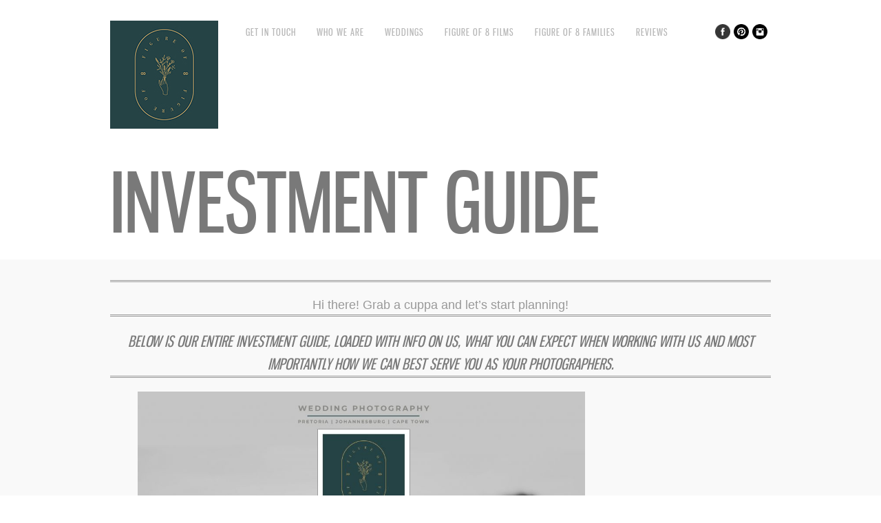

--- FILE ---
content_type: text/html; charset=UTF-8
request_url: http://figureof8.co.za/pricing-catalog/
body_size: 55370
content:
<!DOCTYPE html>
<html lang="en-US">
<head>
<meta charset="UTF-8" />
<meta name="viewport" content="width=device-width, initial-scale=1, maximum-scale=1" />

<title>INVESTMENT GUIDE &lsaquo; Figure of 8 Photography</title>
<link rel="stylesheet" type="text/css" media="all" href="http://figureof8.co.za/wp-content/themes/core/style.css" />
<link rel="pingback" href="http://figureof8.co.za/xmlrpc.php" />


<!-- Template stylesheet -->

<script type="text/javascript" charset="utf-8" src="https://ajax.googleapis.com/ajax/libs/swfobject/2.1/swfobject.js"></script>

 

<meta name='robots' content='max-image-preview:large' />
<link rel='dns-prefetch' href='//maps.googleapis.com' />
<link rel='dns-prefetch' href='//www.googletagmanager.com' />
<link rel='dns-prefetch' href='//fonts.googleapis.com' />
<link rel="alternate" type="application/rss+xml" title="Figure of 8 Photography &raquo; Feed" href="http://figureof8.co.za/feed/" />
<link rel="alternate" type="application/rss+xml" title="Figure of 8 Photography &raquo; Comments Feed" href="http://figureof8.co.za/comments/feed/" />
<style type="text/css">.brave_popup{display:none}</style><script data-no-optimize="1"> var brave_popup_data = {}; var bravepop_emailValidation=false; var brave_popup_videos = {};  var brave_popup_formData = {};var brave_popup_adminUser = false; var brave_popup_pageInfo = {"type":"single","pageID":12277,"singleType":"page"};  var bravepop_emailSuggestions={};</script>		<!-- This site uses the Google Analytics by MonsterInsights plugin v9.11.1 - Using Analytics tracking - https://www.monsterinsights.com/ -->
		<!-- Note: MonsterInsights is not currently configured on this site. The site owner needs to authenticate with Google Analytics in the MonsterInsights settings panel. -->
					<!-- No tracking code set -->
				<!-- / Google Analytics by MonsterInsights -->
		<script type="text/javascript">
window._wpemojiSettings = {"baseUrl":"https:\/\/s.w.org\/images\/core\/emoji\/14.0.0\/72x72\/","ext":".png","svgUrl":"https:\/\/s.w.org\/images\/core\/emoji\/14.0.0\/svg\/","svgExt":".svg","source":{"concatemoji":"http:\/\/figureof8.co.za\/wp-includes\/js\/wp-emoji-release.min.js?ver=6.3.7"}};
/*! This file is auto-generated */
!function(i,n){var o,s,e;function c(e){try{var t={supportTests:e,timestamp:(new Date).valueOf()};sessionStorage.setItem(o,JSON.stringify(t))}catch(e){}}function p(e,t,n){e.clearRect(0,0,e.canvas.width,e.canvas.height),e.fillText(t,0,0);var t=new Uint32Array(e.getImageData(0,0,e.canvas.width,e.canvas.height).data),r=(e.clearRect(0,0,e.canvas.width,e.canvas.height),e.fillText(n,0,0),new Uint32Array(e.getImageData(0,0,e.canvas.width,e.canvas.height).data));return t.every(function(e,t){return e===r[t]})}function u(e,t,n){switch(t){case"flag":return n(e,"\ud83c\udff3\ufe0f\u200d\u26a7\ufe0f","\ud83c\udff3\ufe0f\u200b\u26a7\ufe0f")?!1:!n(e,"\ud83c\uddfa\ud83c\uddf3","\ud83c\uddfa\u200b\ud83c\uddf3")&&!n(e,"\ud83c\udff4\udb40\udc67\udb40\udc62\udb40\udc65\udb40\udc6e\udb40\udc67\udb40\udc7f","\ud83c\udff4\u200b\udb40\udc67\u200b\udb40\udc62\u200b\udb40\udc65\u200b\udb40\udc6e\u200b\udb40\udc67\u200b\udb40\udc7f");case"emoji":return!n(e,"\ud83e\udef1\ud83c\udffb\u200d\ud83e\udef2\ud83c\udfff","\ud83e\udef1\ud83c\udffb\u200b\ud83e\udef2\ud83c\udfff")}return!1}function f(e,t,n){var r="undefined"!=typeof WorkerGlobalScope&&self instanceof WorkerGlobalScope?new OffscreenCanvas(300,150):i.createElement("canvas"),a=r.getContext("2d",{willReadFrequently:!0}),o=(a.textBaseline="top",a.font="600 32px Arial",{});return e.forEach(function(e){o[e]=t(a,e,n)}),o}function t(e){var t=i.createElement("script");t.src=e,t.defer=!0,i.head.appendChild(t)}"undefined"!=typeof Promise&&(o="wpEmojiSettingsSupports",s=["flag","emoji"],n.supports={everything:!0,everythingExceptFlag:!0},e=new Promise(function(e){i.addEventListener("DOMContentLoaded",e,{once:!0})}),new Promise(function(t){var n=function(){try{var e=JSON.parse(sessionStorage.getItem(o));if("object"==typeof e&&"number"==typeof e.timestamp&&(new Date).valueOf()<e.timestamp+604800&&"object"==typeof e.supportTests)return e.supportTests}catch(e){}return null}();if(!n){if("undefined"!=typeof Worker&&"undefined"!=typeof OffscreenCanvas&&"undefined"!=typeof URL&&URL.createObjectURL&&"undefined"!=typeof Blob)try{var e="postMessage("+f.toString()+"("+[JSON.stringify(s),u.toString(),p.toString()].join(",")+"));",r=new Blob([e],{type:"text/javascript"}),a=new Worker(URL.createObjectURL(r),{name:"wpTestEmojiSupports"});return void(a.onmessage=function(e){c(n=e.data),a.terminate(),t(n)})}catch(e){}c(n=f(s,u,p))}t(n)}).then(function(e){for(var t in e)n.supports[t]=e[t],n.supports.everything=n.supports.everything&&n.supports[t],"flag"!==t&&(n.supports.everythingExceptFlag=n.supports.everythingExceptFlag&&n.supports[t]);n.supports.everythingExceptFlag=n.supports.everythingExceptFlag&&!n.supports.flag,n.DOMReady=!1,n.readyCallback=function(){n.DOMReady=!0}}).then(function(){return e}).then(function(){var e;n.supports.everything||(n.readyCallback(),(e=n.source||{}).concatemoji?t(e.concatemoji):e.wpemoji&&e.twemoji&&(t(e.twemoji),t(e.wpemoji)))}))}((window,document),window._wpemojiSettings);
</script>
<style type="text/css">
img.wp-smiley,
img.emoji {
	display: inline !important;
	border: none !important;
	box-shadow: none !important;
	height: 1em !important;
	width: 1em !important;
	margin: 0 0.07em !important;
	vertical-align: -0.1em !important;
	background: none !important;
	padding: 0 !important;
}
</style>
	<link rel='stylesheet' id='screen_css-css' href='http://figureof8.co.za/wp-content/themes/core/css/screen.css?ver=1769406972' type='text/css' media='all' />
<link rel='stylesheet' id='grid_css-css' href='http://figureof8.co.za/wp-content/themes/core/css/grid.css?ver=1769406972' type='text/css' media='all' />
<link rel='stylesheet' id='fancybox_css-css' href='http://figureof8.co.za/wp-content/themes/core/js/fancybox/jquery.fancybox.css?ver=1769406972' type='text/css' media='all' />
<link rel='stylesheet' id='videojs_css-css' href='http://figureof8.co.za/wp-content/themes/core/js/video-js.css?ver=1769406972' type='text/css' media='all' />
<link rel='stylesheet' id='vim_css-css' href='http://figureof8.co.za/wp-content/themes/core/js/skins/vim.css?ver=1769406972' type='text/css' media='all' />
<link rel='stylesheet' id='google_fonts-css' href='https://fonts.googleapis.com/css?ver=6.3.7' type='text/css' media='all' />
<link rel='stylesheet' id='wp-block-library-css' href='http://figureof8.co.za/wp-includes/css/dist/block-library/style.min.css?ver=6.3.7' type='text/css' media='all' />
<style id='classic-theme-styles-inline-css' type='text/css'>
/*! This file is auto-generated */
.wp-block-button__link{color:#fff;background-color:#32373c;border-radius:9999px;box-shadow:none;text-decoration:none;padding:calc(.667em + 2px) calc(1.333em + 2px);font-size:1.125em}.wp-block-file__button{background:#32373c;color:#fff;text-decoration:none}
</style>
<style id='global-styles-inline-css' type='text/css'>
body{--wp--preset--color--black: #000000;--wp--preset--color--cyan-bluish-gray: #abb8c3;--wp--preset--color--white: #ffffff;--wp--preset--color--pale-pink: #f78da7;--wp--preset--color--vivid-red: #cf2e2e;--wp--preset--color--luminous-vivid-orange: #ff6900;--wp--preset--color--luminous-vivid-amber: #fcb900;--wp--preset--color--light-green-cyan: #7bdcb5;--wp--preset--color--vivid-green-cyan: #00d084;--wp--preset--color--pale-cyan-blue: #8ed1fc;--wp--preset--color--vivid-cyan-blue: #0693e3;--wp--preset--color--vivid-purple: #9b51e0;--wp--preset--gradient--vivid-cyan-blue-to-vivid-purple: linear-gradient(135deg,rgba(6,147,227,1) 0%,rgb(155,81,224) 100%);--wp--preset--gradient--light-green-cyan-to-vivid-green-cyan: linear-gradient(135deg,rgb(122,220,180) 0%,rgb(0,208,130) 100%);--wp--preset--gradient--luminous-vivid-amber-to-luminous-vivid-orange: linear-gradient(135deg,rgba(252,185,0,1) 0%,rgba(255,105,0,1) 100%);--wp--preset--gradient--luminous-vivid-orange-to-vivid-red: linear-gradient(135deg,rgba(255,105,0,1) 0%,rgb(207,46,46) 100%);--wp--preset--gradient--very-light-gray-to-cyan-bluish-gray: linear-gradient(135deg,rgb(238,238,238) 0%,rgb(169,184,195) 100%);--wp--preset--gradient--cool-to-warm-spectrum: linear-gradient(135deg,rgb(74,234,220) 0%,rgb(151,120,209) 20%,rgb(207,42,186) 40%,rgb(238,44,130) 60%,rgb(251,105,98) 80%,rgb(254,248,76) 100%);--wp--preset--gradient--blush-light-purple: linear-gradient(135deg,rgb(255,206,236) 0%,rgb(152,150,240) 100%);--wp--preset--gradient--blush-bordeaux: linear-gradient(135deg,rgb(254,205,165) 0%,rgb(254,45,45) 50%,rgb(107,0,62) 100%);--wp--preset--gradient--luminous-dusk: linear-gradient(135deg,rgb(255,203,112) 0%,rgb(199,81,192) 50%,rgb(65,88,208) 100%);--wp--preset--gradient--pale-ocean: linear-gradient(135deg,rgb(255,245,203) 0%,rgb(182,227,212) 50%,rgb(51,167,181) 100%);--wp--preset--gradient--electric-grass: linear-gradient(135deg,rgb(202,248,128) 0%,rgb(113,206,126) 100%);--wp--preset--gradient--midnight: linear-gradient(135deg,rgb(2,3,129) 0%,rgb(40,116,252) 100%);--wp--preset--font-size--small: 13px;--wp--preset--font-size--medium: 20px;--wp--preset--font-size--large: 36px;--wp--preset--font-size--x-large: 42px;--wp--preset--spacing--20: 0.44rem;--wp--preset--spacing--30: 0.67rem;--wp--preset--spacing--40: 1rem;--wp--preset--spacing--50: 1.5rem;--wp--preset--spacing--60: 2.25rem;--wp--preset--spacing--70: 3.38rem;--wp--preset--spacing--80: 5.06rem;--wp--preset--shadow--natural: 6px 6px 9px rgba(0, 0, 0, 0.2);--wp--preset--shadow--deep: 12px 12px 50px rgba(0, 0, 0, 0.4);--wp--preset--shadow--sharp: 6px 6px 0px rgba(0, 0, 0, 0.2);--wp--preset--shadow--outlined: 6px 6px 0px -3px rgba(255, 255, 255, 1), 6px 6px rgba(0, 0, 0, 1);--wp--preset--shadow--crisp: 6px 6px 0px rgba(0, 0, 0, 1);}:where(.is-layout-flex){gap: 0.5em;}:where(.is-layout-grid){gap: 0.5em;}body .is-layout-flow > .alignleft{float: left;margin-inline-start: 0;margin-inline-end: 2em;}body .is-layout-flow > .alignright{float: right;margin-inline-start: 2em;margin-inline-end: 0;}body .is-layout-flow > .aligncenter{margin-left: auto !important;margin-right: auto !important;}body .is-layout-constrained > .alignleft{float: left;margin-inline-start: 0;margin-inline-end: 2em;}body .is-layout-constrained > .alignright{float: right;margin-inline-start: 2em;margin-inline-end: 0;}body .is-layout-constrained > .aligncenter{margin-left: auto !important;margin-right: auto !important;}body .is-layout-constrained > :where(:not(.alignleft):not(.alignright):not(.alignfull)){max-width: var(--wp--style--global--content-size);margin-left: auto !important;margin-right: auto !important;}body .is-layout-constrained > .alignwide{max-width: var(--wp--style--global--wide-size);}body .is-layout-flex{display: flex;}body .is-layout-flex{flex-wrap: wrap;align-items: center;}body .is-layout-flex > *{margin: 0;}body .is-layout-grid{display: grid;}body .is-layout-grid > *{margin: 0;}:where(.wp-block-columns.is-layout-flex){gap: 2em;}:where(.wp-block-columns.is-layout-grid){gap: 2em;}:where(.wp-block-post-template.is-layout-flex){gap: 1.25em;}:where(.wp-block-post-template.is-layout-grid){gap: 1.25em;}.has-black-color{color: var(--wp--preset--color--black) !important;}.has-cyan-bluish-gray-color{color: var(--wp--preset--color--cyan-bluish-gray) !important;}.has-white-color{color: var(--wp--preset--color--white) !important;}.has-pale-pink-color{color: var(--wp--preset--color--pale-pink) !important;}.has-vivid-red-color{color: var(--wp--preset--color--vivid-red) !important;}.has-luminous-vivid-orange-color{color: var(--wp--preset--color--luminous-vivid-orange) !important;}.has-luminous-vivid-amber-color{color: var(--wp--preset--color--luminous-vivid-amber) !important;}.has-light-green-cyan-color{color: var(--wp--preset--color--light-green-cyan) !important;}.has-vivid-green-cyan-color{color: var(--wp--preset--color--vivid-green-cyan) !important;}.has-pale-cyan-blue-color{color: var(--wp--preset--color--pale-cyan-blue) !important;}.has-vivid-cyan-blue-color{color: var(--wp--preset--color--vivid-cyan-blue) !important;}.has-vivid-purple-color{color: var(--wp--preset--color--vivid-purple) !important;}.has-black-background-color{background-color: var(--wp--preset--color--black) !important;}.has-cyan-bluish-gray-background-color{background-color: var(--wp--preset--color--cyan-bluish-gray) !important;}.has-white-background-color{background-color: var(--wp--preset--color--white) !important;}.has-pale-pink-background-color{background-color: var(--wp--preset--color--pale-pink) !important;}.has-vivid-red-background-color{background-color: var(--wp--preset--color--vivid-red) !important;}.has-luminous-vivid-orange-background-color{background-color: var(--wp--preset--color--luminous-vivid-orange) !important;}.has-luminous-vivid-amber-background-color{background-color: var(--wp--preset--color--luminous-vivid-amber) !important;}.has-light-green-cyan-background-color{background-color: var(--wp--preset--color--light-green-cyan) !important;}.has-vivid-green-cyan-background-color{background-color: var(--wp--preset--color--vivid-green-cyan) !important;}.has-pale-cyan-blue-background-color{background-color: var(--wp--preset--color--pale-cyan-blue) !important;}.has-vivid-cyan-blue-background-color{background-color: var(--wp--preset--color--vivid-cyan-blue) !important;}.has-vivid-purple-background-color{background-color: var(--wp--preset--color--vivid-purple) !important;}.has-black-border-color{border-color: var(--wp--preset--color--black) !important;}.has-cyan-bluish-gray-border-color{border-color: var(--wp--preset--color--cyan-bluish-gray) !important;}.has-white-border-color{border-color: var(--wp--preset--color--white) !important;}.has-pale-pink-border-color{border-color: var(--wp--preset--color--pale-pink) !important;}.has-vivid-red-border-color{border-color: var(--wp--preset--color--vivid-red) !important;}.has-luminous-vivid-orange-border-color{border-color: var(--wp--preset--color--luminous-vivid-orange) !important;}.has-luminous-vivid-amber-border-color{border-color: var(--wp--preset--color--luminous-vivid-amber) !important;}.has-light-green-cyan-border-color{border-color: var(--wp--preset--color--light-green-cyan) !important;}.has-vivid-green-cyan-border-color{border-color: var(--wp--preset--color--vivid-green-cyan) !important;}.has-pale-cyan-blue-border-color{border-color: var(--wp--preset--color--pale-cyan-blue) !important;}.has-vivid-cyan-blue-border-color{border-color: var(--wp--preset--color--vivid-cyan-blue) !important;}.has-vivid-purple-border-color{border-color: var(--wp--preset--color--vivid-purple) !important;}.has-vivid-cyan-blue-to-vivid-purple-gradient-background{background: var(--wp--preset--gradient--vivid-cyan-blue-to-vivid-purple) !important;}.has-light-green-cyan-to-vivid-green-cyan-gradient-background{background: var(--wp--preset--gradient--light-green-cyan-to-vivid-green-cyan) !important;}.has-luminous-vivid-amber-to-luminous-vivid-orange-gradient-background{background: var(--wp--preset--gradient--luminous-vivid-amber-to-luminous-vivid-orange) !important;}.has-luminous-vivid-orange-to-vivid-red-gradient-background{background: var(--wp--preset--gradient--luminous-vivid-orange-to-vivid-red) !important;}.has-very-light-gray-to-cyan-bluish-gray-gradient-background{background: var(--wp--preset--gradient--very-light-gray-to-cyan-bluish-gray) !important;}.has-cool-to-warm-spectrum-gradient-background{background: var(--wp--preset--gradient--cool-to-warm-spectrum) !important;}.has-blush-light-purple-gradient-background{background: var(--wp--preset--gradient--blush-light-purple) !important;}.has-blush-bordeaux-gradient-background{background: var(--wp--preset--gradient--blush-bordeaux) !important;}.has-luminous-dusk-gradient-background{background: var(--wp--preset--gradient--luminous-dusk) !important;}.has-pale-ocean-gradient-background{background: var(--wp--preset--gradient--pale-ocean) !important;}.has-electric-grass-gradient-background{background: var(--wp--preset--gradient--electric-grass) !important;}.has-midnight-gradient-background{background: var(--wp--preset--gradient--midnight) !important;}.has-small-font-size{font-size: var(--wp--preset--font-size--small) !important;}.has-medium-font-size{font-size: var(--wp--preset--font-size--medium) !important;}.has-large-font-size{font-size: var(--wp--preset--font-size--large) !important;}.has-x-large-font-size{font-size: var(--wp--preset--font-size--x-large) !important;}
.wp-block-navigation a:where(:not(.wp-element-button)){color: inherit;}
:where(.wp-block-post-template.is-layout-flex){gap: 1.25em;}:where(.wp-block-post-template.is-layout-grid){gap: 1.25em;}
:where(.wp-block-columns.is-layout-flex){gap: 2em;}:where(.wp-block-columns.is-layout-grid){gap: 2em;}
.wp-block-pullquote{font-size: 1.5em;line-height: 1.6;}
</style>
<link rel='stylesheet' id='wpcdt-public-css-css' href='http://figureof8.co.za/wp-content/plugins/countdown-timer-ultimate/assets/css/wpcdt-public.css?ver=2.6.4' type='text/css' media='all' />
<style id='akismet-widget-style-inline-css' type='text/css'>

			.a-stats {
				--akismet-color-mid-green: #357b49;
				--akismet-color-white: #fff;
				--akismet-color-light-grey: #f6f7f7;

				max-width: 350px;
				width: auto;
			}

			.a-stats * {
				all: unset;
				box-sizing: border-box;
			}

			.a-stats strong {
				font-weight: 600;
			}

			.a-stats a.a-stats__link,
			.a-stats a.a-stats__link:visited,
			.a-stats a.a-stats__link:active {
				background: var(--akismet-color-mid-green);
				border: none;
				box-shadow: none;
				border-radius: 8px;
				color: var(--akismet-color-white);
				cursor: pointer;
				display: block;
				font-family: -apple-system, BlinkMacSystemFont, 'Segoe UI', 'Roboto', 'Oxygen-Sans', 'Ubuntu', 'Cantarell', 'Helvetica Neue', sans-serif;
				font-weight: 500;
				padding: 12px;
				text-align: center;
				text-decoration: none;
				transition: all 0.2s ease;
			}

			/* Extra specificity to deal with TwentyTwentyOne focus style */
			.widget .a-stats a.a-stats__link:focus {
				background: var(--akismet-color-mid-green);
				color: var(--akismet-color-white);
				text-decoration: none;
			}

			.a-stats a.a-stats__link:hover {
				filter: brightness(110%);
				box-shadow: 0 4px 12px rgba(0, 0, 0, 0.06), 0 0 2px rgba(0, 0, 0, 0.16);
			}

			.a-stats .count {
				color: var(--akismet-color-white);
				display: block;
				font-size: 1.5em;
				line-height: 1.4;
				padding: 0 13px;
				white-space: nowrap;
			}
		
</style>
<link rel='stylesheet' id='popup-maker-site-css' href='//figureof8.co.za/wp-content/uploads/pum/pum-site-styles.css?generated=1742461798&#038;ver=1.20.4' type='text/css' media='all' />
<link rel='stylesheet' id='__EPYT__style-css' href='http://figureof8.co.za/wp-content/plugins/youtube-embed-plus/styles/ytprefs.min.css?ver=14.2.1' type='text/css' media='all' />
<style id='__EPYT__style-inline-css' type='text/css'>

                .epyt-gallery-thumb {
                        width: 50%;
                }
                
</style>
<script type='text/javascript' src='http://figureof8.co.za/wp-includes/js/jquery/jquery.min.js?ver=3.7.0' id='jquery-core-js'></script>
<script type='text/javascript' src='http://figureof8.co.za/wp-includes/js/jquery/jquery-migrate.min.js?ver=3.4.1' id='jquery-migrate-js'></script>
<script type='text/javascript' src='https://maps.googleapis.com/maps/api/js?ver=1769406972' id='google_maps-js'></script>
<script type='text/javascript' src='http://figureof8.co.za/wp-content/themes/core/js/fancybox/jquery.fancybox.pack.js?ver=1769406972' id='fancybox_js-js'></script>
<script type='text/javascript' src='http://figureof8.co.za/wp-content/themes/core/js/jquery.easing.js?ver=1769406972' id='jQuery_easing-js'></script>
<script type='text/javascript' src='http://figureof8.co.za/wp-content/themes/core/js/jquery.nivoslider.js?ver=1769406972' id='jQuery_nivo-js'></script>
<script type='text/javascript' src='http://figureof8.co.za/wp-content/themes/core/js/jquery.touchwipe.1.1.1.js?ver=1769406972' id='jquery.touchwipe.1.1.1-js'></script>
<script type='text/javascript' src='http://figureof8.co.za/wp-content/themes/core/js/jquery.ppflip.js?ver=1769406972' id='jquery.ppflip.js-js'></script>
<script type='text/javascript' src='http://figureof8.co.za/wp-content/themes/core/js/jquery.tubular.js?ver=1769406972' id='jquery.tubular.js-js'></script>
<script type='text/javascript' src='http://figureof8.co.za/wp-content/themes/core/js/gmap.js?ver=1769406972' id='jQuery_gmap-js'></script>
<script type='text/javascript' src='http://figureof8.co.za/wp-content/themes/core/js/jquery.validate.js?ver=1769406972' id='jQuery_validate-js'></script>
<script type='text/javascript' src='http://figureof8.co.za/wp-content/themes/core/js/hint.js?ver=1769406972' id='hint.js-js'></script>
<script type='text/javascript' src='http://figureof8.co.za/wp-content/themes/core/js/browser.js?ver=1769406972' id='browser_js-js'></script>
<script type='text/javascript' src='http://figureof8.co.za/wp-content/themes/core/js/video.js?ver=1769406972' id='video_js-js'></script>
<script type='text/javascript' src='http://figureof8.co.za/wp-content/themes/core/js/jquery.jplayer.min.js?ver=1769406972' id='jquery.jplayer.min.js-js'></script>
<script type='text/javascript' src='http://figureof8.co.za/wp-content/themes/core/js/kenburns.js?ver=1769406972' id='kenburns.js-js'></script>
<script type='text/javascript' src='http://figureof8.co.za/wp-content/themes/core/js/custom.js?ver=1769406972' id='custom_js-js'></script>

<!-- Google Analytics snippet added by Site Kit -->
<script type='text/javascript' src='https://www.googletagmanager.com/gtag/js?id=G-C8YRBBLHKT' id='google_gtagjs-js' async></script>
<script id="google_gtagjs-js-after" type="text/javascript">
window.dataLayer = window.dataLayer || [];function gtag(){dataLayer.push(arguments);}
gtag('set', 'linker', {"domains":["figureof8.co.za"]} );
gtag("js", new Date());
gtag("set", "developer_id.dZTNiMT", true);
gtag("config", "G-C8YRBBLHKT");
</script>

<!-- End Google Analytics snippet added by Site Kit -->
<script type='text/javascript' id='__ytprefs__-js-extra'>
/* <![CDATA[ */
var _EPYT_ = {"ajaxurl":"http:\/\/figureof8.co.za\/wp-admin\/admin-ajax.php","security":"663c0f3cac","gallery_scrolloffset":"20","eppathtoscripts":"http:\/\/figureof8.co.za\/wp-content\/plugins\/youtube-embed-plus\/scripts\/","eppath":"http:\/\/figureof8.co.za\/wp-content\/plugins\/youtube-embed-plus\/","epresponsiveselector":"[\"iframe.__youtube_prefs_widget__\"]","epdovol":"1","version":"14.2.1","evselector":"iframe.__youtube_prefs__[src], iframe[src*=\"youtube.com\/embed\/\"], iframe[src*=\"youtube-nocookie.com\/embed\/\"]","ajax_compat":"","maxres_facade":"eager","ytapi_load":"light","pause_others":"","stopMobileBuffer":"1","facade_mode":"","not_live_on_channel":"","vi_active":"","vi_js_posttypes":[]};
/* ]]> */
</script>
<script type='text/javascript' src='http://figureof8.co.za/wp-content/plugins/youtube-embed-plus/scripts/ytprefs.min.js?ver=14.2.1' id='__ytprefs__-js'></script>
<link rel="https://api.w.org/" href="http://figureof8.co.za/wp-json/" /><link rel="alternate" type="application/json" href="http://figureof8.co.za/wp-json/wp/v2/pages/12277" /><link rel="EditURI" type="application/rsd+xml" title="RSD" href="http://figureof8.co.za/xmlrpc.php?rsd" />
<meta name="generator" content="WordPress 6.3.7" />
<link rel="canonical" href="http://figureof8.co.za/pricing-catalog/" />
<link rel='shortlink' href='http://figureof8.co.za/?p=12277' />
<link rel="alternate" type="application/json+oembed" href="http://figureof8.co.za/wp-json/oembed/1.0/embed?url=http%3A%2F%2Ffigureof8.co.za%2Fpricing-catalog%2F" />
<link rel="alternate" type="text/xml+oembed" href="http://figureof8.co.za/wp-json/oembed/1.0/embed?url=http%3A%2F%2Ffigureof8.co.za%2Fpricing-catalog%2F&#038;format=xml" />
<meta name="generator" content="Site Kit by Google 1.118.0" /><!-- HFCM by 99 Robots - Snippet # 1: Google Tag Manager Header -->
<!-- Google tag (gtag.js) -->
<script async src="https://www.googletagmanager.com/gtag/js?id=G-C8YRBBLHKT"></script>
<script>
  window.dataLayer = window.dataLayer || [];
  function gtag(){dataLayer.push(arguments);}
  gtag('js', new Date());

  gtag('config', 'G-C8YRBBLHKT');
</script>
<!-- /end HFCM by 99 Robots -->

<!-- Meta Pixel Code -->
<script type='text/javascript'>
!function(f,b,e,v,n,t,s){if(f.fbq)return;n=f.fbq=function(){n.callMethod?
n.callMethod.apply(n,arguments):n.queue.push(arguments)};if(!f._fbq)f._fbq=n;
n.push=n;n.loaded=!0;n.version='2.0';n.queue=[];t=b.createElement(e);t.async=!0;
t.src=v;s=b.getElementsByTagName(e)[0];s.parentNode.insertBefore(t,s)}(window,
document,'script','https://connect.facebook.net/en_US/fbevents.js?v=next');
</script>
<!-- End Meta Pixel Code -->

      <script type='text/javascript'>
        var url = window.location.origin + '?ob=open-bridge';
        fbq('set', 'openbridge', '1938016059759841', url);
      </script>
    <script type='text/javascript'>fbq('init', '1938016059759841', {}, {
    "agent": "wordpress-6.3.7-3.0.13"
})</script><script type='text/javascript'>
    fbq('track', 'PageView', []);
  </script>
<!-- Meta Pixel Code -->
<noscript>
<img height="1" width="1" style="display:none" alt="fbpx"
src="https://www.facebook.com/tr?id=1938016059759841&ev=PageView&noscript=1" />
</noscript>
<!-- End Meta Pixel Code -->
<link rel="icon" href="http://figureof8.co.za/wp-content/uploads/2020/11/cropped-LOGO_emerald-32x32.jpg" sizes="32x32" />
<link rel="icon" href="http://figureof8.co.za/wp-content/uploads/2020/11/cropped-LOGO_emerald-192x192.jpg" sizes="192x192" />
<link rel="apple-touch-icon" href="http://figureof8.co.za/wp-content/uploads/2020/11/cropped-LOGO_emerald-180x180.jpg" />
<meta name="msapplication-TileImage" content="http://figureof8.co.za/wp-content/uploads/2020/11/cropped-LOGO_emerald-270x270.jpg" />

<!--[if lte IE 8]>
<link rel="stylesheet" href="http://figureof8.co.za/wp-content/themes/core/css/ie.css?v=1769406972.css" type="text/css" media="all"/>
<![endif]-->

<!--[if lt IE 8]>
<link rel="stylesheet" href="http://figureof8.co.za/wp-content/themes/core/css/ie7.css?v=1769406972" type="text/css" media="all"/>
<![endif]-->

<script type="text/javascript" language="javascript">
    $j(function() {
        $j(this).bind("contextmenu", function(e) {
        	        		alert('Copyright Figure of 8');
        	            e.preventDefault();
        });
    }); 
</script>


<style type="text/css">


body, #page_content_wrapper .sidebar .content .posts.blog { font-size:12px; }

.nav li a { font-size:14px; }

.page_caption h1 { font-size:120px; }

h1 { font-size:40px; }

h2 { font-size:32px; }

h3 { font-size:26px; }

h4 { font-size:24px; }

h5 { font-size:22px; }

h6 { font-size:18px; }

#imageFlow .scrollbar { display:none; }
@media only screen and (min-width: 768px) and (max-width: 960px) {
	.page_caption h1 { font-size: 90px; }
	#bg { margin-top: 0; }
}
@media only screen and (min-width: 480px) and (max-width: 767px) {
	.page_caption h1 { font-size: 65px; }
	#bg { margin-top: 0; }
}
@media only screen and (max-width: 767px) {
	.page_caption h1 { font-size: 50px; }
	#bg { margin-top: 0; }
}
</style>

</head>


<body class="page-template-default page page-id-12277 sp-easy-accordion-enabled" id="pp_t">

			<input type="hidden" id="skin_color" name="skin_color" value="ffffff"/>
		
		<input type="hidden" id="pp_auto_start" name="pp_auto_start" value=""/>
	
		<input type="hidden" id="pp_enable_reflection" name="pp_enable_reflection" value=""/>

	<!-- Begin template wrapper -->
	<div id="wrapper">
		<div id="top_bar">
			
			<div class="top_bar_wrapper">
			<!-- Begin logo -->
					
									
			<a id="custom_logo" class="logo_wrapper" href="http://figureof8.co.za"><img src="http://figureof8.co.za/wp-content/themes/core/data/1692743947_LOGO_emerald website favicon.jpg" alt=""/></a>
						
			<!-- End logo -->
		
		    <!-- Begin main nav -->
		    <div id="menu_border_wrapper">
		    <div class="menu-primary-container"><ul id="main_menu" class="nav"><li id="menu-item-11378" class="menu-item menu-item-type-post_type menu-item-object-page menu-item-11378"><a href="http://figureof8.co.za/get-in-touch-new/">GET IN TOUCH</a></li>
<li id="menu-item-11377" class="menu-item menu-item-type-post_type menu-item-object-page menu-item-11377"><a href="http://figureof8.co.za/about/">WHO WE ARE</a></li>
<li id="menu-item-14026" class="menu-item menu-item-type-post_type menu-item-object-page menu-item-has-children menu-item-14026"><a href="http://figureof8.co.za/figure-of-8-weddings-lux-emotive-artisinal/">WEDDINGS</a>
<ul class="sub-menu">
	<li id="menu-item-16137" class="menu-item menu-item-type-post_type menu-item-object-page menu-item-16137"><a href="http://figureof8.co.za/investment-options-2025/">BOOKINGS 2026/2027</a></li>
	<li id="menu-item-12376" class="menu-item menu-item-type-post_type menu-item-object-page menu-item-12376"><a href="http://figureof8.co.za/why-choose-us/">YOUR INVESTMENT</a></li>
	<li id="menu-item-15620" class="menu-item menu-item-type-post_type menu-item-object-page menu-item-home menu-item-15620"><a href="http://figureof8.co.za/">PORTFOLIO</a></li>
	<li id="menu-item-12085" class="menu-item menu-item-type-post_type menu-item-object-page menu-item-12085"><a href="http://figureof8.co.za/qa2/">Q&#038;A</a></li>
</ul>
</li>
<li id="menu-item-12749" class="menu-item menu-item-type-post_type menu-item-object-page menu-item-12749"><a href="http://figureof8.co.za/figure-of-8-films/">FIGURE OF 8 FILMS</a></li>
<li id="menu-item-14013" class="menu-item menu-item-type-post_type menu-item-object-page menu-item-has-children menu-item-14013"><a href="http://figureof8.co.za/family-shoots/">Figure of 8 Families</a>
<ul class="sub-menu">
	<li id="menu-item-15986" class="menu-item menu-item-type-post_type menu-item-object-page menu-item-15986"><a href="http://figureof8.co.za/mini-lifestyle-sessions-2/">MINI LIFESTYLE SESSIONS</a></li>
	<li id="menu-item-14135" class="menu-item menu-item-type-post_type menu-item-object-page menu-item-14135"><a href="http://figureof8.co.za/family-shoots/lifestyle-portfolio/">PORTFOLIO</a></li>
	<li id="menu-item-14172" class="menu-item menu-item-type-post_type menu-item-object-page menu-item-14172"><a href="http://figureof8.co.za/family-shoots/qa/">Q&#038;A</a></li>
</ul>
</li>
<li id="menu-item-14017" class="menu-item menu-item-type-post_type menu-item-object-page menu-item-14017"><a href="http://figureof8.co.za/reviews/">REVIEWS</a></li>
</ul></div>		    </div>
		    
		    <!-- End main nav -->
		    
		    <div class="top_right">
		    		    
		    	<div class="social_wrapper">
			    <ul>
			    				    				    	<li><a href="https://facebook.com/https://web.facebook.com/figureof8photoxfilm" target="_blank"><img src="http://figureof8.co.za/wp-content/themes/core/images/about_icon/facebook.png" alt=""/></a></li>
			    				    				    	<li><a href="https://pinterest.com/https://za.pinterest.com/Figureof8photoxfilm/" target="_blank"><img src="http://figureof8.co.za/wp-content/themes/core/images/about_icon/pinterest.png" alt=""/></a></li>
			    				    				    	<li><a href="https://instagram.com/https://www.instagram.com/figureof8photoxfilm/" target="_blank"><img src="http://figureof8.co.za/wp-content/themes/core/images/about_icon/instagram.png" alt=""/></a></li>
			    				    				    				    				    				    </ul>
			</div>
			
					    
		    		    
		    </div>
		</div>
	</div>

	<div class="page_caption">
		<h1 class="cufon">INVESTMENT GUIDE</h1>
	</div>

	<div id="content_wrapper">

		<!-- Begin content -->
		<div id="page_content_wrapper">
		
			<div class="inner">
			
			<!-- Begin main content -->
			<div class="inner_wrapper">
			    
			    		
			    	
			    	<div class="sidebar_content full_width">
			    	
			    			<hr class="wp-block-separator has-css-opacity"/>
<h6 class="has-text-align-center wp-block-heading" id="hi-there-grab-a-cuppa-and-let-s-start-planning">Hi there! Grab a cuppa and let&#8217;s start planning!</h6>
<hr class="wp-block-separator has-css-opacity"/>
<h5 class="has-text-align-center wp-block-heading" id="below-is-our-entire-investment-guide-loaded-with-info-on-us-what-you-can-expect-when-working-with-us-and-most-importantly-how-we-can-best-serve-you-as-your-photographers"><em>Below is our entire Investment Guide, loaded with info on us, what you can expect when working with us and most importantly how we can best serve YOU as your photographers.</em></h5>
<hr class="wp-block-separator has-css-opacity"/>
<figure class="wp-block-image size-large"><a href="https://figureof8.co.za/wp-content/uploads/2023/03/00001.jpg"><img decoding="async" fetchpriority="high" width="1024" height="682" src="https://figureof8.co.za/wp-content/uploads/2023/03/00001-1024x682.jpg" alt="" class="wp-image-14739" srcset="http://figureof8.co.za/wp-content/uploads/2023/03/00001-1024x682.jpg 1024w, http://figureof8.co.za/wp-content/uploads/2023/03/00001-300x200.jpg 300w, http://figureof8.co.za/wp-content/uploads/2023/03/00001-768x512.jpg 768w, http://figureof8.co.za/wp-content/uploads/2023/03/00001-1536x1024.jpg 1536w, http://figureof8.co.za/wp-content/uploads/2023/03/00001-857x571.jpg 857w, http://figureof8.co.za/wp-content/uploads/2023/03/00001-1020x680.jpg 1020w, http://figureof8.co.za/wp-content/uploads/2023/03/00001-1100x733.jpg 1100w, http://figureof8.co.za/wp-content/uploads/2023/03/00001-600x400.jpg 600w, http://figureof8.co.za/wp-content/uploads/2023/03/00001-485x323.jpg 485w, http://figureof8.co.za/wp-content/uploads/2023/03/00001.jpg 1772w" sizes="(max-width: 1024px) 100vw, 1024px" /></a></figure>
<figure class="wp-block-image size-large"><img decoding="async" width="1024" height="682" src="https://figureof8.co.za/wp-content/uploads/2020/11/0002-1024x682.jpg" alt="" class="wp-image-12647" srcset="http://figureof8.co.za/wp-content/uploads/2020/11/0002-1024x682.jpg 1024w, http://figureof8.co.za/wp-content/uploads/2020/11/0002-300x200.jpg 300w, http://figureof8.co.za/wp-content/uploads/2020/11/0002-768x512.jpg 768w, http://figureof8.co.za/wp-content/uploads/2020/11/0002-1536x1024.jpg 1536w, http://figureof8.co.za/wp-content/uploads/2020/11/0002-857x571.jpg 857w, http://figureof8.co.za/wp-content/uploads/2020/11/0002-1020x680.jpg 1020w, http://figureof8.co.za/wp-content/uploads/2020/11/0002-1100x733.jpg 1100w, http://figureof8.co.za/wp-content/uploads/2020/11/0002-600x400.jpg 600w, http://figureof8.co.za/wp-content/uploads/2020/11/0002-485x323.jpg 485w, http://figureof8.co.za/wp-content/uploads/2020/11/0002.jpg 1772w" sizes="(max-width: 1024px) 100vw, 1024px" /></figure>
<figure class="wp-block-image size-large"><a href="https://figureof8.co.za/wp-content/uploads/2023/03/00003.jpg"><img decoding="async" width="1024" height="682" src="https://figureof8.co.za/wp-content/uploads/2023/03/00003-1024x682.jpg" alt="" class="wp-image-14740" srcset="http://figureof8.co.za/wp-content/uploads/2023/03/00003-1024x682.jpg 1024w, http://figureof8.co.za/wp-content/uploads/2023/03/00003-300x200.jpg 300w, http://figureof8.co.za/wp-content/uploads/2023/03/00003-768x512.jpg 768w, http://figureof8.co.za/wp-content/uploads/2023/03/00003-1536x1024.jpg 1536w, http://figureof8.co.za/wp-content/uploads/2023/03/00003-857x571.jpg 857w, http://figureof8.co.za/wp-content/uploads/2023/03/00003-1020x680.jpg 1020w, http://figureof8.co.za/wp-content/uploads/2023/03/00003-1100x733.jpg 1100w, http://figureof8.co.za/wp-content/uploads/2023/03/00003-600x400.jpg 600w, http://figureof8.co.za/wp-content/uploads/2023/03/00003-485x323.jpg 485w, http://figureof8.co.za/wp-content/uploads/2023/03/00003.jpg 1772w" sizes="(max-width: 1024px) 100vw, 1024px" /></a></figure>
<figure class="wp-block-image size-large"><a href="https://figureof8.co.za/wp-content/uploads/2023/03/00004.jpg"><img decoding="async" loading="lazy" width="1024" height="682" src="https://figureof8.co.za/wp-content/uploads/2023/03/00004-1024x682.jpg" alt="" class="wp-image-14741" srcset="http://figureof8.co.za/wp-content/uploads/2023/03/00004-1024x682.jpg 1024w, http://figureof8.co.za/wp-content/uploads/2023/03/00004-300x200.jpg 300w, http://figureof8.co.za/wp-content/uploads/2023/03/00004-768x512.jpg 768w, http://figureof8.co.za/wp-content/uploads/2023/03/00004-1536x1024.jpg 1536w, http://figureof8.co.za/wp-content/uploads/2023/03/00004-857x571.jpg 857w, http://figureof8.co.za/wp-content/uploads/2023/03/00004-1020x680.jpg 1020w, http://figureof8.co.za/wp-content/uploads/2023/03/00004-1100x733.jpg 1100w, http://figureof8.co.za/wp-content/uploads/2023/03/00004-600x400.jpg 600w, http://figureof8.co.za/wp-content/uploads/2023/03/00004-485x323.jpg 485w, http://figureof8.co.za/wp-content/uploads/2023/03/00004.jpg 1772w" sizes="(max-width: 1024px) 100vw, 1024px" /></a></figure>
<figure class="wp-block-image size-large"><img decoding="async" loading="lazy" width="1024" height="682" src="https://figureof8.co.za/wp-content/uploads/2020/11/0010-1024x682.jpg" alt="" class="wp-image-12656" srcset="http://figureof8.co.za/wp-content/uploads/2020/11/0010-1024x682.jpg 1024w, http://figureof8.co.za/wp-content/uploads/2020/11/0010-300x200.jpg 300w, http://figureof8.co.za/wp-content/uploads/2020/11/0010-768x512.jpg 768w, http://figureof8.co.za/wp-content/uploads/2020/11/0010-1536x1024.jpg 1536w, http://figureof8.co.za/wp-content/uploads/2020/11/0010-857x571.jpg 857w, http://figureof8.co.za/wp-content/uploads/2020/11/0010-1020x680.jpg 1020w, http://figureof8.co.za/wp-content/uploads/2020/11/0010-1100x733.jpg 1100w, http://figureof8.co.za/wp-content/uploads/2020/11/0010-600x400.jpg 600w, http://figureof8.co.za/wp-content/uploads/2020/11/0010-485x323.jpg 485w, http://figureof8.co.za/wp-content/uploads/2020/11/0010.jpg 1772w" sizes="(max-width: 1024px) 100vw, 1024px" /></figure>
<figure class="wp-block-image size-large"><a href="https://figureof8.co.za/wp-content/uploads/2023/03/00007-copy.jpg"><img decoding="async" loading="lazy" width="1024" height="682" src="https://figureof8.co.za/wp-content/uploads/2023/03/00007-copy-1024x682.jpg" alt="" class="wp-image-14743" srcset="http://figureof8.co.za/wp-content/uploads/2023/03/00007-copy-1024x682.jpg 1024w, http://figureof8.co.za/wp-content/uploads/2023/03/00007-copy-300x200.jpg 300w, http://figureof8.co.za/wp-content/uploads/2023/03/00007-copy-768x512.jpg 768w, http://figureof8.co.za/wp-content/uploads/2023/03/00007-copy-1536x1024.jpg 1536w, http://figureof8.co.za/wp-content/uploads/2023/03/00007-copy-857x571.jpg 857w, http://figureof8.co.za/wp-content/uploads/2023/03/00007-copy-1020x680.jpg 1020w, http://figureof8.co.za/wp-content/uploads/2023/03/00007-copy-1100x733.jpg 1100w, http://figureof8.co.za/wp-content/uploads/2023/03/00007-copy-600x400.jpg 600w, http://figureof8.co.za/wp-content/uploads/2023/03/00007-copy-485x323.jpg 485w, http://figureof8.co.za/wp-content/uploads/2023/03/00007-copy.jpg 1772w" sizes="(max-width: 1024px) 100vw, 1024px" /></a></figure>
<figure class="wp-block-image size-large"><a href="https://figureof8.co.za/wp-content/uploads/2023/03/00009-3.jpg"><img decoding="async" loading="lazy" width="1024" height="853" src="https://figureof8.co.za/wp-content/uploads/2023/03/00009-3-1024x853.jpg" alt="" class="wp-image-14744" srcset="http://figureof8.co.za/wp-content/uploads/2023/03/00009-3-1024x853.jpg 1024w, http://figureof8.co.za/wp-content/uploads/2023/03/00009-3-300x250.jpg 300w, http://figureof8.co.za/wp-content/uploads/2023/03/00009-3-768x640.jpg 768w, http://figureof8.co.za/wp-content/uploads/2023/03/00009-3-1536x1279.jpg 1536w, http://figureof8.co.za/wp-content/uploads/2023/03/00009-3-1486x1238.jpg 1486w, http://figureof8.co.za/wp-content/uploads/2023/03/00009-3-686x571.jpg 686w, http://figureof8.co.za/wp-content/uploads/2023/03/00009-3-1020x850.jpg 1020w, http://figureof8.co.za/wp-content/uploads/2023/03/00009-3-1100x916.jpg 1100w, http://figureof8.co.za/wp-content/uploads/2023/03/00009-3-600x500.jpg 600w, http://figureof8.co.za/wp-content/uploads/2023/03/00009-3-480x400.jpg 480w, http://figureof8.co.za/wp-content/uploads/2023/03/00009-3-485x404.jpg 485w, http://figureof8.co.za/wp-content/uploads/2023/03/00009-3.jpg 1772w" sizes="(max-width: 1024px) 100vw, 1024px" /></a></figure>
<figure class="wp-block-image size-large"><a href="https://figureof8.co.za/wp-content/uploads/2023/03/00010-2.jpg"><img decoding="async" loading="lazy" width="1024" height="956" src="https://figureof8.co.za/wp-content/uploads/2023/03/00010-2-1024x956.jpg" alt="" class="wp-image-14745" srcset="http://figureof8.co.za/wp-content/uploads/2023/03/00010-2-1024x956.jpg 1024w, http://figureof8.co.za/wp-content/uploads/2023/03/00010-2-300x280.jpg 300w, http://figureof8.co.za/wp-content/uploads/2023/03/00010-2-768x717.jpg 768w, http://figureof8.co.za/wp-content/uploads/2023/03/00010-2-1536x1434.jpg 1536w, http://figureof8.co.za/wp-content/uploads/2023/03/00010-2-1326x1238.jpg 1326w, http://figureof8.co.za/wp-content/uploads/2023/03/00010-2-612x571.jpg 612w, http://figureof8.co.za/wp-content/uploads/2023/03/00010-2-1020x952.jpg 1020w, http://figureof8.co.za/wp-content/uploads/2023/03/00010-2-1100x1027.jpg 1100w, http://figureof8.co.za/wp-content/uploads/2023/03/00010-2-600x560.jpg 600w, http://figureof8.co.za/wp-content/uploads/2023/03/00010-2-429x400.jpg 429w, http://figureof8.co.za/wp-content/uploads/2023/03/00010-2-485x453.jpg 485w, http://figureof8.co.za/wp-content/uploads/2023/03/00010-2.jpg 1772w" sizes="(max-width: 1024px) 100vw, 1024px" /></a></figure>
<figure class="wp-block-image size-large"><a href="https://figureof8.co.za/wp-content/uploads/2023/03/00011-copy.jpg"><img decoding="async" loading="lazy" width="1024" height="682" src="https://figureof8.co.za/wp-content/uploads/2023/03/00011-copy-1024x682.jpg" alt="" class="wp-image-14746" srcset="http://figureof8.co.za/wp-content/uploads/2023/03/00011-copy-1024x682.jpg 1024w, http://figureof8.co.za/wp-content/uploads/2023/03/00011-copy-300x200.jpg 300w, http://figureof8.co.za/wp-content/uploads/2023/03/00011-copy-768x512.jpg 768w, http://figureof8.co.za/wp-content/uploads/2023/03/00011-copy-1536x1024.jpg 1536w, http://figureof8.co.za/wp-content/uploads/2023/03/00011-copy-857x571.jpg 857w, http://figureof8.co.za/wp-content/uploads/2023/03/00011-copy-1020x680.jpg 1020w, http://figureof8.co.za/wp-content/uploads/2023/03/00011-copy-1100x733.jpg 1100w, http://figureof8.co.za/wp-content/uploads/2023/03/00011-copy-600x400.jpg 600w, http://figureof8.co.za/wp-content/uploads/2023/03/00011-copy-485x323.jpg 485w, http://figureof8.co.za/wp-content/uploads/2023/03/00011-copy.jpg 1772w" sizes="(max-width: 1024px) 100vw, 1024px" /></a></figure>
<figure class="wp-block-image size-large"><a href="https://figureof8.co.za/wp-content/uploads/2023/03/00011-2.jpg"><img decoding="async" loading="lazy" width="1024" height="424" src="https://figureof8.co.za/wp-content/uploads/2023/03/00011-2-1024x424.jpg" alt="" class="wp-image-14747" srcset="http://figureof8.co.za/wp-content/uploads/2023/03/00011-2-1024x424.jpg 1024w, http://figureof8.co.za/wp-content/uploads/2023/03/00011-2-300x124.jpg 300w, http://figureof8.co.za/wp-content/uploads/2023/03/00011-2-768x318.jpg 768w, http://figureof8.co.za/wp-content/uploads/2023/03/00011-2-1536x635.jpg 1536w, http://figureof8.co.za/wp-content/uploads/2023/03/00011-2-1020x422.jpg 1020w, http://figureof8.co.za/wp-content/uploads/2023/03/00011-2-1100x455.jpg 1100w, http://figureof8.co.za/wp-content/uploads/2023/03/00011-2-600x248.jpg 600w, http://figureof8.co.za/wp-content/uploads/2023/03/00011-2-485x201.jpg 485w, http://figureof8.co.za/wp-content/uploads/2023/03/00011-2.jpg 1772w" sizes="(max-width: 1024px) 100vw, 1024px" /></a></figure>
<figure class="wp-block-image size-large"><a href="https://figureof8.co.za/wp-content/uploads/2023/03/00012-1.jpg"><img decoding="async" loading="lazy" width="1024" height="682" src="https://figureof8.co.za/wp-content/uploads/2023/03/00012-1-1024x682.jpg" alt="" class="wp-image-14748" srcset="http://figureof8.co.za/wp-content/uploads/2023/03/00012-1-1024x682.jpg 1024w, http://figureof8.co.za/wp-content/uploads/2023/03/00012-1-300x200.jpg 300w, http://figureof8.co.za/wp-content/uploads/2023/03/00012-1-768x512.jpg 768w, http://figureof8.co.za/wp-content/uploads/2023/03/00012-1-1536x1024.jpg 1536w, http://figureof8.co.za/wp-content/uploads/2023/03/00012-1-857x571.jpg 857w, http://figureof8.co.za/wp-content/uploads/2023/03/00012-1-1020x680.jpg 1020w, http://figureof8.co.za/wp-content/uploads/2023/03/00012-1-1100x733.jpg 1100w, http://figureof8.co.za/wp-content/uploads/2023/03/00012-1-600x400.jpg 600w, http://figureof8.co.za/wp-content/uploads/2023/03/00012-1-485x323.jpg 485w, http://figureof8.co.za/wp-content/uploads/2023/03/00012-1.jpg 1772w" sizes="(max-width: 1024px) 100vw, 1024px" /></a></figure>
<figure class="wp-block-image size-large"><a href="https://figureof8.co.za/wp-content/uploads/2023/03/00013.jpg"><img decoding="async" loading="lazy" width="1024" height="682" src="https://figureof8.co.za/wp-content/uploads/2023/03/00013-1024x682.jpg" alt="" class="wp-image-14749" srcset="http://figureof8.co.za/wp-content/uploads/2023/03/00013-1024x682.jpg 1024w, http://figureof8.co.za/wp-content/uploads/2023/03/00013-300x200.jpg 300w, http://figureof8.co.za/wp-content/uploads/2023/03/00013-768x512.jpg 768w, http://figureof8.co.za/wp-content/uploads/2023/03/00013-1536x1024.jpg 1536w, http://figureof8.co.za/wp-content/uploads/2023/03/00013-857x571.jpg 857w, http://figureof8.co.za/wp-content/uploads/2023/03/00013-1020x680.jpg 1020w, http://figureof8.co.za/wp-content/uploads/2023/03/00013-1100x733.jpg 1100w, http://figureof8.co.za/wp-content/uploads/2023/03/00013-600x400.jpg 600w, http://figureof8.co.za/wp-content/uploads/2023/03/00013-485x323.jpg 485w, http://figureof8.co.za/wp-content/uploads/2023/03/00013.jpg 1772w" sizes="(max-width: 1024px) 100vw, 1024px" /></a></figure>
<figure class="wp-block-image size-large"><a href="https://figureof8.co.za/wp-content/uploads/2023/03/00014.jpg"><img decoding="async" loading="lazy" width="1024" height="682" src="https://figureof8.co.za/wp-content/uploads/2023/03/00014-1024x682.jpg" alt="" class="wp-image-14750" srcset="http://figureof8.co.za/wp-content/uploads/2023/03/00014-1024x682.jpg 1024w, http://figureof8.co.za/wp-content/uploads/2023/03/00014-300x200.jpg 300w, http://figureof8.co.za/wp-content/uploads/2023/03/00014-768x512.jpg 768w, http://figureof8.co.za/wp-content/uploads/2023/03/00014-1536x1024.jpg 1536w, http://figureof8.co.za/wp-content/uploads/2023/03/00014-857x571.jpg 857w, http://figureof8.co.za/wp-content/uploads/2023/03/00014-1020x680.jpg 1020w, http://figureof8.co.za/wp-content/uploads/2023/03/00014-1100x733.jpg 1100w, http://figureof8.co.za/wp-content/uploads/2023/03/00014-600x400.jpg 600w, http://figureof8.co.za/wp-content/uploads/2023/03/00014-485x323.jpg 485w, http://figureof8.co.za/wp-content/uploads/2023/03/00014.jpg 1772w" sizes="(max-width: 1024px) 100vw, 1024px" /></a></figure>
<hr class="wp-block-separator has-css-opacity"/>
<h2 class="has-text-align-center wp-block-heading" id="like-what-you-see-let-s-go-for-coffee-or-book-now">Like what you see? Let&#8217;s go for coffee or book now!</h2>
<hr class="wp-block-separator has-css-opacity"/>
<h2 class="has-text-align-center wp-block-heading" id="get-in-touch-with-us-girl">GET IN TOUCH WITH US GIRL!</h2>
<p class="has-text-align-center"><a href="https://figureof8.co.za/get-in-touch-new/" data-type="URL" data-id="https://figureof8.co.za/get-in-touch-new/">CLICK HERE</a></p>
<hr class="wp-block-separator has-css-opacity"/>
			    			
			    	</div>

			    			    
			    			
			</div>
			<!-- End main content -->
			</div>
			<br class="clear"/>
			
			</div>
		
		<br class="clear"/><br class="clear">
		</div>
	</div>

	<br class="clear"/>

	<div id="footer">
	    Copyright Figure of 8	</div>
	
</div>

<script type="text/javascript">

  var _gaq = _gaq || [];
  _gaq.push(['_setAccount', 'Figure of 8 - GA4']);
  _gaq.push(['_setDomainName', 'none']);
  _gaq.push(['_setAllowLinker', true]);
  _gaq.push(['_trackPageview']);

  (function() {
    var ga = document.createElement('script'); ga.type = 'text/javascript'; ga.async = true;
    ga.src = ('https:' == document.location.protocol ? 'https://ssl' : 'http://www') + '.google-analytics.com/ga.js';
    var s = document.getElementsByTagName('script')[0]; s.parentNode.insertBefore(ga, s);
  })();

</script>

<div 
	id="pum-15645" 
	role="dialog" 
	aria-modal="false"
	class="pum pum-overlay pum-theme-9584 pum-theme-default-theme popmake-overlay click_open" 
	data-popmake="{&quot;id&quot;:15645,&quot;slug&quot;:&quot;wesbite-under-constrcution&quot;,&quot;theme_id&quot;:9584,&quot;cookies&quot;:[],&quot;triggers&quot;:[{&quot;type&quot;:&quot;click_open&quot;,&quot;settings&quot;:{&quot;extra_selectors&quot;:&quot;&quot;,&quot;cookie_name&quot;:null}}],&quot;mobile_disabled&quot;:null,&quot;tablet_disabled&quot;:null,&quot;meta&quot;:{&quot;display&quot;:{&quot;stackable&quot;:false,&quot;overlay_disabled&quot;:false,&quot;scrollable_content&quot;:false,&quot;disable_reposition&quot;:false,&quot;size&quot;:false,&quot;responsive_min_width&quot;:false,&quot;responsive_min_width_unit&quot;:false,&quot;responsive_max_width&quot;:false,&quot;responsive_max_width_unit&quot;:false,&quot;custom_width&quot;:false,&quot;custom_width_unit&quot;:false,&quot;custom_height&quot;:false,&quot;custom_height_unit&quot;:false,&quot;custom_height_auto&quot;:false,&quot;location&quot;:false,&quot;position_from_trigger&quot;:false,&quot;position_top&quot;:false,&quot;position_left&quot;:false,&quot;position_bottom&quot;:false,&quot;position_right&quot;:false,&quot;position_fixed&quot;:false,&quot;animation_type&quot;:false,&quot;animation_speed&quot;:false,&quot;animation_origin&quot;:false,&quot;overlay_zindex&quot;:false,&quot;zindex&quot;:false},&quot;close&quot;:{&quot;text&quot;:false,&quot;button_delay&quot;:false,&quot;overlay_click&quot;:false,&quot;esc_press&quot;:false,&quot;f4_press&quot;:false},&quot;click_open&quot;:[]}}">

	<div id="popmake-15645" class="pum-container popmake theme-9584 pum-responsive pum-responsive-medium responsive size-medium">

				
				
		
				<div class="pum-content popmake-content" tabindex="0">
					</div>

				
							<button type="button" class="pum-close popmake-close" aria-label="Close">
			&#215;			</button>
		
	</div>

</div>
<div id="bravepop_element_tooltip"></div><div id="bravepop_element_lightbox"><div id="bravepop_element_lightbox_close" onclick="brave_lightbox_close()"></div><div id="bravepop_element_lightbox_content"></div></div>    <!-- Meta Pixel Event Code -->
    <script type='text/javascript'>
        document.addEventListener( 'wpcf7mailsent', function( event ) {
        if( "fb_pxl_code" in event.detail.apiResponse){
          eval(event.detail.apiResponse.fb_pxl_code);
        }
      }, false );
    </script>
    <!-- End Meta Pixel Event Code -->
    <div id='fb-pxl-ajax-code'></div><link rel='stylesheet' id='bravepop_front_css-css' href='http://figureof8.co.za/wp-content/plugins/brave-popup-builder/assets/css/frontend.min.css?ver=6.3.7' type='text/css' media='all' />
<script type='text/javascript' src='http://figureof8.co.za/wp-includes/js/jquery/ui/core.min.js?ver=1.13.2' id='jquery-ui-core-js'></script>
<script type='text/javascript' src='http://figureof8.co.za/wp-includes/js/jquery/ui/accordion.min.js?ver=1.13.2' id='jquery-ui-accordion-js'></script>
<script type='text/javascript' id='script-contact-form-js-extra'>
/* <![CDATA[ */
var tgAjax = {"ajaxurl":"http:\/\/figureof8.co.za\/pricing-catalog\/","ajax_nonce":"449f4b5e74"};
/* ]]> */
</script>
<script type='text/javascript' src='http://figureof8.co.za/wp-content/themes/core/templates/script-contact-form.php?ver=1769406972' id='script-contact-form-js'></script>
<script type='text/javascript' id='popup-maker-site-js-extra'>
/* <![CDATA[ */
var pum_vars = {"version":"1.20.4","pm_dir_url":"http:\/\/figureof8.co.za\/wp-content\/plugins\/popup-maker\/","ajaxurl":"http:\/\/figureof8.co.za\/wp-admin\/admin-ajax.php","restapi":"http:\/\/figureof8.co.za\/wp-json\/pum\/v1","rest_nonce":null,"default_theme":"9584","debug_mode":"","disable_tracking":"","home_url":"\/","message_position":"top","core_sub_forms_enabled":"1","popups":[],"cookie_domain":"","analytics_route":"analytics","analytics_api":"http:\/\/figureof8.co.za\/wp-json\/pum\/v1"};
var pum_sub_vars = {"ajaxurl":"http:\/\/figureof8.co.za\/wp-admin\/admin-ajax.php","message_position":"top"};
var pum_popups = {"pum-15645":{"triggers":[],"cookies":[],"disable_on_mobile":false,"disable_on_tablet":false,"atc_promotion":null,"explain":null,"type_section":null,"theme_id":9584,"size":"medium","responsive_min_width":"0%","responsive_max_width":"100%","custom_width":"640px","custom_height_auto":false,"custom_height":"380px","scrollable_content":false,"animation_type":"fade","animation_speed":350,"animation_origin":"center top","open_sound":"none","custom_sound":"","location":"center top","position_top":100,"position_bottom":0,"position_left":0,"position_right":0,"position_from_trigger":false,"position_fixed":false,"overlay_disabled":false,"stackable":false,"disable_reposition":false,"zindex":1999999999,"close_button_delay":0,"fi_promotion":null,"close_on_form_submission":false,"close_on_form_submission_delay":0,"close_on_overlay_click":false,"close_on_esc_press":false,"close_on_f4_press":false,"disable_form_reopen":false,"disable_accessibility":false,"theme_slug":"default-theme","id":15645,"slug":"wesbite-under-constrcution"}};
/* ]]> */
</script>
<script type='text/javascript' src='//figureof8.co.za/wp-content/uploads/pum/pum-site-scripts.js?defer&#038;generated=1742461798&#038;ver=1.20.4' id='popup-maker-site-js'></script>
<script type='text/javascript' src='http://figureof8.co.za/wp-content/plugins/youtube-embed-plus/scripts/fitvids.min.js?ver=14.2.1' id='__ytprefsfitvids__-js'></script>
<script type='text/javascript' id='bravepop_front_js-js-extra'>
/* <![CDATA[ */
var bravepop_global = {"loggedin":"false","isadmin":"false","referer":"","security":"1ad08105f0","goalSecurity":"d989bfef1c","couponSecurity":"767ae6cb0b","cartURL":"","checkoutURL":"","ajaxURL":"http:\/\/figureof8.co.za\/wp-admin\/admin-ajax.php","field_required":"Required","no_html_allowed":"No Html Allowed","invalid_number":"Invalid Number","invalid_email":"Invalid Email","invalid_url":"Invalid URL","invalid_date":"Invalid Date","fname_required":"First Name is Required.","lname_required":"Last Name is Required.","username_required":"Username is Required.","email_required":"Email is Required.","email_invalid":"Invalid Email addresss.","pass_required":"Password is Required.","pass_short":"Password is too Short.","yes":"Yes","no":"No","login_error":"Something Went Wrong. Please contact the Site administrator.","pass_reset_success":"Please check your Email for the Password reset link.","customFonts":[],"disableGoogleFonts":"false"};
/* ]]> */
</script>
<script type='text/javascript' src='http://figureof8.co.za/wp-content/plugins/brave-popup-builder/assets/frontend/brave.js?ver=6.3.7' id='bravepop_front_js-js'></script>
</body>
</html>
